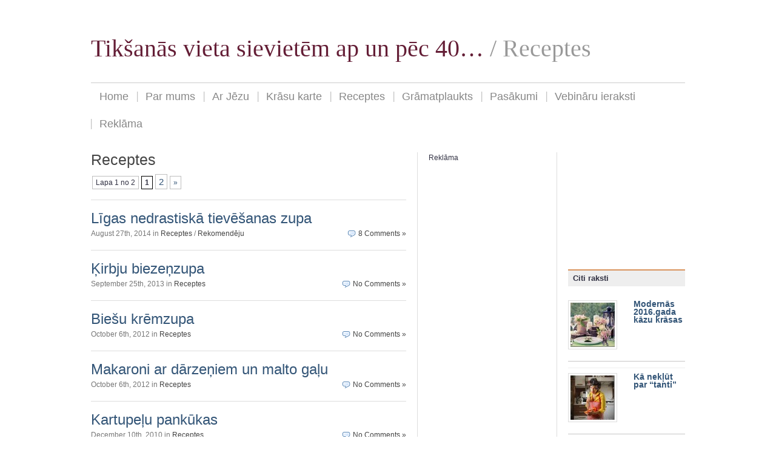

--- FILE ---
content_type: text/html; charset=UTF-8
request_url: http://buduars.lv/category/receptes/
body_size: 44166
content:
<!DOCTYPE html PUBLIC "-//W3C//DTD XHTML 1.0 Transitional//EN" "http://www.w3.org/TR/xhtml1/DTD/xhtml1-transitional.dtd">
<html xmlns="http://www.w3.org/1999/xhtml" dir="ltr">

<head profile="http://gmpg.org/xfn/11">
	<meta http-equiv="Content-Type" content="text/html; charset=UTF-8" />
	<link rel="stylesheet" href="http://buduars.lv/wp-content/themes/simple-magazine-3-columns/style.css" type="text/css" media="screen" />
	
	<link rel="alternate" type="application/rss+xml" title="Tikšanās vieta sievietēm ap un pēc 40&#8230; RSS Feed" href="http://buduars.lv/feed/" />
	<title>Receptes &laquo;  Tikšanās vieta sievietēm ap un pēc 40&#8230;</title>
				
	<script type="text/javascript">//<![CDATA[
	// Google Analytics for WordPress by Yoast v4.06 | http://yoast.com/wordpress/google-analytics/
	var _gaq = _gaq || [];
	_gaq.push(['_setAccount','UA-20340418-1']);
	_gaq.push(['_trackPageview']);
	(function() {
		var ga = document.createElement('script'); ga.type = 'text/javascript'; ga.async = true;
		ga.src = ('https:' == document.location.protocol ? 'https://ssl' : 'http://www') + '.google-analytics.com/ga.js';
		var s = document.getElementsByTagName('script')[0]; s.parentNode.insertBefore(ga, s);
	})();
	// End of Google Analytics for WordPress by Yoast v4.0
	//]]></script>
<link rel="alternate" type="application/rss+xml" title="Tikšanās vieta sievietēm ap un pēc 40... &raquo; Receptes Category Feed" href="http://buduars.lv/category/receptes/feed/" />
		<script type="text/javascript">
			window._wpemojiSettings = {"baseUrl":"http:\/\/s.w.org\/images\/core\/emoji\/72x72\/","ext":".png","source":{"concatemoji":"http:\/\/buduars.lv\/wp-includes\/js\/wp-emoji-release.min.js?ver=4.2.38"}};
			!function(e,n,t){var a;function o(e){var t=n.createElement("canvas"),a=t.getContext&&t.getContext("2d");return!(!a||!a.fillText)&&(a.textBaseline="top",a.font="600 32px Arial","flag"===e?(a.fillText(String.fromCharCode(55356,56812,55356,56807),0,0),3e3<t.toDataURL().length):(a.fillText(String.fromCharCode(55357,56835),0,0),0!==a.getImageData(16,16,1,1).data[0]))}function i(e){var t=n.createElement("script");t.src=e,t.type="text/javascript",n.getElementsByTagName("head")[0].appendChild(t)}t.supports={simple:o("simple"),flag:o("flag")},t.DOMReady=!1,t.readyCallback=function(){t.DOMReady=!0},t.supports.simple&&t.supports.flag||(a=function(){t.readyCallback()},n.addEventListener?(n.addEventListener("DOMContentLoaded",a,!1),e.addEventListener("load",a,!1)):(e.attachEvent("onload",a),n.attachEvent("onreadystatechange",function(){"complete"===n.readyState&&t.readyCallback()})),(a=t.source||{}).concatemoji?i(a.concatemoji):a.wpemoji&&a.twemoji&&(i(a.twemoji),i(a.wpemoji)))}(window,document,window._wpemojiSettings);
		</script>
		<style type="text/css">
img.wp-smiley,
img.emoji {
	display: inline !important;
	border: none !important;
	box-shadow: none !important;
	height: 1em !important;
	width: 1em !important;
	margin: 0 .07em !important;
	vertical-align: -0.1em !important;
	background: none !important;
	padding: 0 !important;
}
</style>
<link rel='stylesheet' id='NextGEN-css'  href='http://buduars.lv/wp-content/plugins/nextgen-gallery/css/ngg_shadow2.css?ver=1.0.0' type='text/css' media='screen' />
<link rel='stylesheet' id='shutter-css'  href='http://buduars.lv/wp-content/plugins/nextgen-gallery/shutter/shutter-reloaded.css?ver=1.3.0' type='text/css' media='screen' />
<link rel='stylesheet' id='dgd-scrollbox-plugin-core-css'  href='http://buduars.lv/wp-content/plugins/dreamgrow-scroll-triggered-box/css/style.css?ver=2.2.0' type='text/css' media='all' />
<link rel='stylesheet' id='wp-polls-css'  href='http://buduars.lv/wp-content/plugins/wp-polls/polls-css.css?ver=2.63' type='text/css' media='all' />
<link rel='stylesheet' id='featured-post-css-css'  href='http://buduars.lv/wp-content/plugins/featured-post-with-thumbnail/featured-post.css?ver=4.2.38' type='text/css' media='all' />
<link rel='stylesheet' id='lightboxStyle-css'  href='http://buduars.lv/wp-content/plugins/lightbox-plus/css/shadowed/colorbox.css?ver=2.0.2' type='text/css' media='screen' />
<link rel='stylesheet' id='wp-pagenavi-css'  href='http://buduars.lv/wp-content/plugins/wp-pagenavi/pagenavi-css.css?ver=2.70' type='text/css' media='all' />
<script type='text/javascript' src='http://buduars.lv/wp-includes/js/jquery/jquery.js?ver=1.11.2'></script>
<script type='text/javascript' src='http://buduars.lv/wp-includes/js/jquery/jquery-migrate.min.js?ver=1.2.1'></script>
<script type='text/javascript' src='http://buduars.lv/wp-content/plugins/i-like-this/js/i-like-this.js?ver=4.2.38'></script>
<script type='text/javascript'>
/* <![CDATA[ */
var shutterSettings = {"msgLoading":"L O A D I N G","msgClose":"Click to Close","imageCount":"1"};
/* ]]> */
</script>
<script type='text/javascript' src='http://buduars.lv/wp-content/plugins/nextgen-gallery/shutter/shutter-reloaded.js?ver=1.3.0'></script>
<script type='text/javascript' src='http://buduars.lv/wp-content/plugins/nextgen-gallery/js/jquery.cycle.all.min.js?ver=2.88'></script>
<script type='text/javascript' src='http://buduars.lv/wp-content/plugins/nextgen-gallery/js/ngg.slideshow.min.js?ver=1.01'></script>
<script type='text/javascript'>
/* <![CDATA[ */
var $DGD = {"ajaxurl":"http:\/\/buduars.lv\/wp-admin\/admin-ajax.php","nonce":"a83bc733fd","debug":"","permalink":"http:\/\/buduars.lv\/ligas-nedrastiska-tieveanas-zupa\/","title":"L\u012bgas nedrastisk\u0101 tiev\u0113\u0161anas zupa","thumbnail":"","scripthost":"http:\/\/buduars.lv\/wp-content\/plugins\/dreamgrow-scroll-triggered-box\/","scrollboxes":[{"id":"dgd_scrollbox-30044-tab","parentid":"dgd_scrollbox-30044","trigger":{"action":"tab"},"height":"auto","width":"auto","vpos":"center","hpos":"right","theme":"grass_green","jsCss":{"margin":"0","backgroundImageUrl":"","backgroundColor":"#a9d689","boxShadow":"0px","borderColor":"#63d611","borderWidth":"0px","borderRadius":""},"transition":{"effect":"none","from":"t","speed":"600"},"closeImageUrl":"","hide_mobile":null,"submit_auto_close":0,"delay_auto_close":0,"hide_submitted":0,"cookieLifetime":-1,"receiver_email":"0","thankyou":"","widget_enabled":"0"},{"trigger":{"action":"scroll","scroll":"10","delaytime":"5000","element":""},"vpos":"center","hpos":"right","cookieLifetime":"0","receiver_email":"0","thankyou":"","submit_auto_close":"5","hide_submitted":"1","delay_auto_close":"60","theme":"grass_green","widget_enabled":"1","height":"auto","width":"300","jsCss":{"padding":"10","margin":"10","backgroundColor":"#a9d689","boxShadow":"2px","borderColor":"#63d611","borderWidth":"0px","borderRadius":"0px","backgroundImageUrl":""},"closeImageUrl":"","transition":{"from":"t","effect":"none","speed":"600"},"tab":"1","social":{"facebook":"","twitter":"","google":"","pinterest":"","stumbleupon":"","linkedin":""},"id":"dgd_scrollbox-30044","mode":"stb","voff":0,"hoff":0,"tabid":"dgd_scrollbox-30044-tab"}]};
/* ]]> */
</script>
<script type='text/javascript' src='http://buduars.lv/wp-content/plugins/dreamgrow-scroll-triggered-box/js/script.js?ver=2.2.0'></script>
<link rel="EditURI" type="application/rsd+xml" title="RSD" href="http://buduars.lv/xmlrpc.php?rsd" />
<link rel="wlwmanifest" type="application/wlwmanifest+xml" href="http://buduars.lv/wp-includes/wlwmanifest.xml" /> 
<meta name="generator" content="WordPress 4.2.38" />
	<!--Facebook Open Graph Tags by darkomitrovic.com-->
	<meta property="og:title" content="Līgas nedrastiskā tievē&scaron;anas zupa" />
	<meta property="og:url" content="http://buduars.lv/ligas-nedrastiska-tieveanas-zupa/" />
	<meta property="og:image" content="http://buduars.lv/wp-content/uploads/2014/08/wlEmoticon-smile2.png" />
	<meta property="og:type" content="article" />
	<meta property="og:site_name" content="Tikšanās vieta sievietēm ap un pēc 40&#8230;" />
	<!--Facebook Open Graph Tags-->
<link rel="stylesheet" type="text/css" href="http://buduars.lv/wp-content/plugins/i-like-this/css/i-like-this.css" media="screen" />
<script type="text/javascript">var blogUrl = 'http://buduars.lv'</script>
<script type="text/javascript">

function disableSelection(target){
if (typeof target.onselectstart!="undefined") //For IE 
	target.onselectstart=function(){return false}
else if (typeof target.style.MozUserSelect!="undefined") //For Firefox
	target.style.MozUserSelect="none"
else //All other route (For Opera)
	target.onmousedown=function(){return false}
target.style.cursor = "default"
}
</script>
<style type="text/css">
.wp-polls .pollbar {
	margin: 1px;
	font-size: 8px;
	line-height: 10px;
	height: 10px;
	background: #FFA500;
	border: 1px solid #FFFFFF;
}
</style>
<!--Wp-Thumbie Style Sheet-->
<link rel="stylesheet" href="http://buduars.lv/wp-content/plugins/wp-thumbie/wp_thumbie_verticle.css" type="text/css" media="screen" />
<!--Wp-Thumbie Style Sheet-->

<meta name='NextGEN' content='1.6.2' />
</head>
<script async src="//pagead2.googlesyndication.com/pagead/js/adsbygoogle.js"></script>
<script>
  (adsbygoogle = window.adsbygoogle || []).push({
    google_ad_client: "ca-pub-5906521277566178",
    enable_page_level_ads: true
  });
</script>	
<body id="top">



<div id="site">
	<div class="center-wrapper">

		<div id="header">

			<div id="site-title">

				<h1><a href="http://buduars.lv" title="Tikšanās vieta sievietēm ap un pēc 40&#8230; - Home">Tikšanās vieta sievietēm ap un pēc 40&#8230;</a> <span> /   Receptes</span></h1>

			</div>

			<div id="navigation">
	
				<div id="main-nav">

					<ul class="tabbed">
						<li><a href="http://buduars.lv">Home</a></li><li class="page_item page-item-2 page_item_has_children"><a href="http://buduars.lv/about/">Par mums</a></li>
<li class="page_item page-item-5237 page_item_has_children"><a href="http://buduars.lv/ar-jezu/">Ar Jēzu</a></li>
<li class="page_item page-item-33566"><a href="http://buduars.lv/krasukarte/" target="_blank">Krāsu karte</a></li>
<li class="page_item page-item-342 page_item_has_children"><a href="http://buduars.lv/receptes/">Receptes</a></li>
<li class="page_item page-item-20078"><a href="http://gramatplaukts.buduars.lv/" target="_blank">Grāmatplaukts</a></li>
<li class="page_item page-item-20084"><a href="http://buduars.lv/pasakumi/" target="_blank">Pasākumi</a></li>
<li class="page_item page-item-22465"><a href="http://buduars.lv/pasakumi/Ieraksti.html" target="_blank">Vebināru ieraksti</a></li>
<li class="page_item page-item-18849"><a href="http://buduars.lv/reklamas-iespejas/">Reklāma</a></li>
                                        
					</ul>
                                        

					<div class="clearer">&nbsp;</div>

				</div>

				
			</div>

		</div>

		<div class="main" id="main-three-columns">

			<div class="left" id="main-left">

		
 	   	  			<h1>Receptes</h1>
			<div class="title-description"></div>
 	  

				<div class='wp-pagenavi'>
<span class='pages'>Lapa 1 no 2</span><span class='current'>1</span><a href='http://buduars.lv/category/receptes/page/2/' class='page larger'>2</a><a href="http://buduars.lv/category/receptes/page/2/" class="nextpostslink">»</a>
</div>	
			<div class="archive-separator"></div>

					<div class="post">

				<div class="post-title" id="post-28470">
					<h2><a href="http://buduars.lv/ligas-nedrastiska-tieveanas-zupa/" rel="bookmark" title="Permanent Link to Līgas nedrastiskā tievē&scaron;anas zupa">Līgas nedrastiskā tievē&scaron;anas zupa</a></h2>
				</div>

				<div class="post-date">
					<div class="left">August 27th, 2014 in <a href="http://buduars.lv/category/receptes/" rel="category tag">Receptes</a> / <a href="http://buduars.lv/category/rekomendeju/" rel="category tag">Rekomendēju</a></div>
					<div class="right"><a href="http://buduars.lv/ligas-nedrastiska-tieveanas-zupa/#comments" class="icon icon-comment" >8 Comments &#187;</a></div>
					<div class="clearer">&nbsp;</div>
				</div>

			</div>

			<div class="archive-separator"></div>

					<div class="post">

				<div class="post-title" id="post-4466">
					<h2><a href="http://buduars.lv/kirbju-biezenzupa/" rel="bookmark" title="Permanent Link to Ķirbju biezeņzupa">Ķirbju biezeņzupa</a></h2>
				</div>

				<div class="post-date">
					<div class="left">September 25th, 2013 in <a href="http://buduars.lv/category/receptes/" rel="category tag">Receptes</a></div>
					<div class="right"><a href="http://buduars.lv/kirbju-biezenzupa/#respond" class="icon icon-comment" >No Comments &#187;</a></div>
					<div class="clearer">&nbsp;</div>
				</div>

			</div>

			<div class="archive-separator"></div>

					<div class="post">

				<div class="post-title" id="post-18417">
					<h2><a href="http://buduars.lv/biesu-kremzupa-2/" rel="bookmark" title="Permanent Link to Biešu krēmzupa">Biešu krēmzupa</a></h2>
				</div>

				<div class="post-date">
					<div class="left">October 6th, 2012 in <a href="http://buduars.lv/category/receptes/" rel="category tag">Receptes</a></div>
					<div class="right"><a href="http://buduars.lv/biesu-kremzupa-2/#respond" class="icon icon-comment" >No Comments &#187;</a></div>
					<div class="clearer">&nbsp;</div>
				</div>

			</div>

			<div class="archive-separator"></div>

					<div class="post">

				<div class="post-title" id="post-18403">
					<h2><a href="http://buduars.lv/makaroni-ar-darzeniem-un-malto-galu/" rel="bookmark" title="Permanent Link to Makaroni ar dārzeņiem un malto gaļu">Makaroni ar dārzeņiem un malto gaļu</a></h2>
				</div>

				<div class="post-date">
					<div class="left">October 6th, 2012 in <a href="http://buduars.lv/category/receptes/" rel="category tag">Receptes</a></div>
					<div class="right"><a href="http://buduars.lv/makaroni-ar-darzeniem-un-malto-galu/#respond" class="icon icon-comment" >No Comments &#187;</a></div>
					<div class="clearer">&nbsp;</div>
				</div>

			</div>

			<div class="archive-separator"></div>

					<div class="post">

				<div class="post-title" id="post-2165">
					<h2><a href="http://buduars.lv/kartupelu-pankukas/" rel="bookmark" title="Permanent Link to Kartupeļu pankūkas">Kartupeļu pankūkas</a></h2>
				</div>

				<div class="post-date">
					<div class="left">December 10th, 2010 in <a href="http://buduars.lv/category/receptes/" rel="category tag">Receptes</a></div>
					<div class="right"><a href="http://buduars.lv/kartupelu-pankukas/#respond" class="icon icon-comment" >No Comments &#187;</a></div>
					<div class="clearer">&nbsp;</div>
				</div>

			</div>

			<div class="archive-separator"></div>

					<div class="post">

				<div class="post-title" id="post-1734">
					<h2><a href="http://buduars.lv/pukukapostu-salati/" rel="bookmark" title="Permanent Link to Puķukāpostu salāti">Puķukāpostu salāti</a></h2>
				</div>

				<div class="post-date">
					<div class="left">November 23rd, 2010 in <a href="http://buduars.lv/category/receptes/" rel="category tag">Receptes</a></div>
					<div class="right"><a href="http://buduars.lv/pukukapostu-salati/#respond" class="icon icon-comment" >No Comments &#187;</a></div>
					<div class="clearer">&nbsp;</div>
				</div>

			</div>

			<div class="archive-separator"></div>

					<div class="post">

				<div class="post-title" id="post-1426">
					<h2><a href="http://buduars.lv/frikadelu-darzenu-zupa/" rel="bookmark" title="Permanent Link to Frikadeļu-dārzeņu zupa">Frikadeļu-dārzeņu zupa</a></h2>
				</div>

				<div class="post-date">
					<div class="left">November 17th, 2010 in <a href="http://buduars.lv/category/receptes/" rel="category tag">Receptes</a></div>
					<div class="right"><a href="http://buduars.lv/frikadelu-darzenu-zupa/#respond" class="icon icon-comment" >No Comments &#187;</a></div>
					<div class="clearer">&nbsp;</div>
				</div>

			</div>

			<div class="archive-separator"></div>

		
				<div class='wp-pagenavi'>
<span class='pages'>Lapa 1 no 2</span><span class='current'>1</span><a href='http://buduars.lv/category/receptes/page/2/' class='page larger'>2</a><a href="http://buduars.lv/category/receptes/page/2/" class="nextpostslink">»</a>
</div>	
						</div>

			<div class="left sidebar" id="sidebar-1">

Reklāma<script async src="//pagead2.googlesyndication.com/pagead/js/adsbygoogle.js"></script>
<!-- Vertikālais garais 160x600 -->
<ins class="adsbygoogle"
     style="display:inline-block;width:160px;height:600px"
     data-ad-client="ca-pub-5906521277566178"
     data-ad-slot="2812592106"></ins>
<script>
(adsbygoogle = window.adsbygoogle || []).push({});
</script>		<div class="section widget widget_recent_entries" id="recent-posts-3">		<div class="section-title">Jaunākie raksti</div>		<ul>
					<li>
				<a href="http://buduars.lv/21-stiligs-matu-griezums-sievietem-pec-50/">19 stilīgi matu griezumi sievietēm pēc 50</a>
						</li>
					<li>
				<a href="http://buduars.lv/stiliga-garderobe-sievietem-50/">Stilīga garderobe sievietēm 50+</a>
						</li>
					<li>
				<a href="http://buduars.lv/kapec-pastav-ari-vasaras-depresija/">Kāpēc pastāv arī vasaras depresija</a>
						</li>
					<li>
				<a href="http://buduars.lv/ovasar-gatavojam-jogurtu-pai/">&Scaron;ovasar gatavojam jogurtu pa&scaron;i</a>
						</li>
					<li>
				<a href="http://buduars.lv/ja-no-sapna-esat-noguruas/">Ja no sapņa esat noguru&scaron;as&#8230;</a>
						</li>
					<li>
				<a href="http://buduars.lv/par-2019-gada-auskaru-trendiem/">Par 2019.gada auskaru trendiem</a>
						</li>
					<li>
				<a href="http://buduars.lv/viens-kardigans-cetri-varianti/">Viens kardigāns &ndash; četri varianti</a>
						</li>
					<li>
				<a href="http://buduars.lv/atsakies-no-viedtalruna-cela-uz-darbu/">Atsakies no viedtālruņa ceļā uz darbu</a>
						</li>
					<li>
				<a href="http://buduars.lv/5-sekunzu-ieradums-kas-uz-visu-muzu-saglabas-mugurkaula-veselibu/">5 sekunžu ieradums, kas uz visu mūžu saglabās mugurkaula veselību</a>
						</li>
					<li>
				<a href="http://buduars.lv/6-padomi-ka-virieti-apmierinat-emocionali/">6 padomi, kā vīrieti apmierināt emocionāli</a>
						</li>
					<li>
				<a href="http://buduars.lv/renatas-litvinovas-skaistuma-noslepumi/">Renatas Ļitvinovas skaistuma noslēpumi</a>
						</li>
					<li>
				<a href="http://buduars.lv/vienkari-ikdienas-ieradumi-kas-mums-palidzes-zaudet-lieko-svaru/">Vienkār&scaron;i ikdienas ieradumi, kas mums palīdzēs zaudēt lieko svaru</a>
						</li>
					<li>
				<a href="http://buduars.lv/3-vienkari-veidi-ka-otram-izteikt-pateicibu/">3 vienkār&scaron;i veidi, kā otram izteikt pateicību</a>
						</li>
					<li>
				<a href="http://buduars.lv/7-labi-padomi-ka-uzdroinaties-mainit-dzivi/">7 labi padomi, kā uzdro&scaron;ināties mainīt dzīvi</a>
						</li>
					<li>
				<a href="http://buduars.lv/mans-padoms-davana-virietim-kuram-viss-jau-ir-uzdavinats/">Mans padoms: dāvana vīrietim, kuram viss jau ir uzdāvināts&hellip;</a>
						</li>
				</ul>
		</div><div class="section widget widget_categories" id="categories-3"><div class="section-title">Kategorijas</div>		<ul>
	<li class="cat-item cat-item-9"><a href="http://buduars.lv/category/attiecibas/" >Attiecības</a>
<ul class='children'>
	<li class="cat-item cat-item-382"><a href="http://buduars.lv/category/attiecibas/berni-un-mazberni/" >Bērni un mazbērni</a>
</li>
	<li class="cat-item cat-item-327"><a href="http://buduars.lv/category/attiecibas/iepazisanas-interneta/" >Iepazīšanās internetā</a>
</li>
	<li class="cat-item cat-item-197"><a href="http://buduars.lv/category/attiecibas/par-musu-viriesiem/" >Par un ap mūsu vīriešiem</a>
</li>
</ul>
</li>
	<li class="cat-item cat-item-941"><a href="http://buduars.lv/category/darza-pasaule/" >Dārza pasaule</a>
<ul class='children'>
	<li class="cat-item cat-item-1118"><a href="http://buduars.lv/category/darza-pasaule/celo-ar-darza-pasauli/" >Ceļo ar &quot;Dārza pasauli&quot;</a>
</li>
</ul>
</li>
	<li class="cat-item cat-item-108"><a href="http://buduars.lv/category/interesanti/" >Interesanti&#8230;</a>
</li>
	<li class="cat-item cat-item-227"><a href="http://buduars.lv/category/lietiska-sieviete/" >Lietišķā sieviete</a>
</li>
	<li class="cat-item cat-item-1"><a href="http://buduars.lv/category/mode-un-stils/" >Mode un stils</a>
<ul class='children'>
	<li class="cat-item cat-item-4"><a href="http://buduars.lv/category/mode-un-stils/adas-kopsana-un-make-up/" >Ādas kopšana un make-up</a>
</li>
	<li class="cat-item cat-item-5"><a href="http://buduars.lv/category/mode-un-stils/garderobe-un-modes-untumi/" >Garderobes veidošana</a>
	<ul class='children'>
	<li class="cat-item cat-item-107"><a href="http://buduars.lv/category/mode-un-stils/garderobe-un-modes-untumi/aksesuari/" >aksesuāri</a>
</li>
	<li class="cat-item cat-item-1060"><a href="http://buduars.lv/category/mode-un-stils/garderobe-un-modes-untumi/gadalaiku-tipi-garderobe-un-modes-untumi/" >Gadalaiku tipi</a>
</li>
	</ul>
</li>
	<li class="cat-item cat-item-313"><a href="http://buduars.lv/category/mode-un-stils/manikirs-mode-un-stils/" >Manikīrs</a>
</li>
	<li class="cat-item cat-item-6"><a href="http://buduars.lv/category/mode-un-stils/mati-un-frizuras/" >Mati un frizūras</a>
</li>
	<li class="cat-item cat-item-332"><a href="http://buduars.lv/category/mode-un-stils/smarzu-pasaule/" >Smaržu pasaule</a>
</li>
</ul>
</li>
	<li class="cat-item cat-item-7"><a href="http://buduars.lv/category/musu-maja/" >Mūsu māja</a>
</li>
	<li class="cat-item cat-item-3"><a href="http://buduars.lv/category/veseliba-un-profilakse/" >Mūsu veselība</a>
<ul class='children'>
	<li class="cat-item cat-item-372"><a href="http://buduars.lv/category/veseliba-un-profilakse/partika-un-uzturs/" >Pārtika un uzturs</a>
</li>
	<li class="cat-item cat-item-77"><a href="http://buduars.lv/category/veseliba-un-profilakse/veselibas-profilakse/" >veselības profilakse</a>
	<ul class='children'>
	<li class="cat-item cat-item-1552"><a href="http://buduars.lv/category/veseliba-un-profilakse/veselibas-profilakse/veselibas-vacelite/" >veselības vācelīte</a>
</li>
	</ul>
</li>
	<li class="cat-item cat-item-366"><a href="http://buduars.lv/category/veseliba-un-profilakse/vingrojumi/" >vingrojumi</a>
</li>
</ul>
</li>
	<li class="cat-item cat-item-384"><a href="http://buduars.lv/category/pasaule-mums-apkart/" >Pasaule mums apkārt</a>
</li>
	<li class="cat-item cat-item-1632"><a href="http://buduars.lv/category/popularakie-menesa-pirkumi/" >Populārākie mēneša pirkumi</a>
</li>
	<li class="cat-item cat-item-153 current-cat"><a href="http://buduars.lv/category/receptes/" >Receptes</a>
</li>
	<li class="cat-item cat-item-1944"><a href="http://buduars.lv/category/reklama/" >Reklāma</a>
</li>
	<li class="cat-item cat-item-10"><a href="http://buduars.lv/category/rekomendeju/" >Rekomendēju</a>
<ul class='children'>
	<li class="cat-item cat-item-1125"><a href="http://buduars.lv/category/rekomendeju/buduars-lv-grib-zinat/" >Buduars.lv grib zināt&#8230;</a>
</li>
</ul>
</li>
	<li class="cat-item cat-item-144"><a href="http://buduars.lv/category/sievietes-iekseja-pasaule/" >Sievietes iekšējā pasaule</a>
</li>
	<li class="cat-item cat-item-11"><a href="http://buduars.lv/category/sievietes-pasaule/" >Sievietes Latvijā un pasaulē</a>
</li>
	<li class="cat-item cat-item-1423"><a href="http://buduars.lv/category/vestulu-sturitis/" >Vēstuļu stūrītis</a>
</li>
		</ul>
</div><div class="section widget widget_recent_comments" id="sa-recent-comments"><div class="section-title">Jaunākie komentāri</div><ul id="recentcomments"><li class="recentcomments">Laura on <a href="http://buduars.lv/skaistuma-eliksirs-90x60x90/comment-page-1/#comment-6330">Skaistuma eliksīrs 90x60x90</a><br />Neaizmirsīsim,ja lietojam kādus medikamentus,greipfrūts ļoti ietekmē dažu darbību...bieži ļoti negatīvi,piem. zāles pret holesterīnu - statīni, zāles pret assinspiedienu un citas.Tātad &hellip;</li><li class="recentcomments">Indra on <a href="http://buduars.lv/tava-krasu-palete-pavasara-tipa-sieviete-1-dala/comment-page-1/#comment-6329">Tava krāsu palete (pavasara tipa sieviete)- 1.daļa</a><br />Ļoti interesanti, gribētos arī izlasīt 2. daļu,  kā viņu sameklēt? </li><li class="recentcomments">Aija on <a href="http://buduars.lv/zarnu-trakta-attiriana/comment-page-1/#comment-6300">Zarnu trakta attīrī&scaron;ana</a><br />Jums, Dzintra, šī tēja būtu tad pa tiešo japasūta uz Angliju. Uzrakstiet man uz e-pastu:  aija@buduars.lv un es paskaidrošu &hellip;</li><li class="recentcomments">Dzintra on <a href="http://buduars.lv/zarnu-trakta-attiriana/comment-page-1/#comment-6299">Zarnu trakta attīrī&scaron;ana</a><br />Sveika Aija,

Lasu un brinos, nekad nebiju dzirdejusi par sadu teju. Ka es varetu to iegadaties. AtrodosAnglija. </li><li class="recentcomments">velta on <a href="http://buduars.lv/3-vienkari-veidi-ka-otram-izteikt-pateicibu/comment-page-1/#comment-6298">3 vienkār&scaron;i veidi, kā otram izteikt pateicību</a><br />Paldies par atgādinājumu un iedvesmu.Ļoti patika pateicības lūgšana. </li><li class="recentcomments">Irena on <a href="http://buduars.lv/10-labi-padomi-ka-est-pareizi-un-nesajukt-prata/comment-page-1/#comment-6297">10 labi padomi kā ēst pareizi un nesajukt prātā</a><br />Paldies par iedvesmu. </li><li class="recentcomments">Dzintra on <a href="http://buduars.lv/kirbis-un-ta-vertigas-ipaibas/comment-page-1/#comment-6295">Ķirbis un tā vērtīgās īpa&scaron;ības</a><br />jā tiešām ļoti veseliga ķirbja suliņa visiem iesaku dzeriet un esiet veseli </li><li class="recentcomments">Marite on <a href="http://buduars.lv/zarnu-trakta-attiriana/comment-page-1/#comment-6294">Zarnu trakta attīrī&scaron;ana</a><br />Es arī velos šo tēju kur var iegādāties un cena. </li></ul></div><div class="section widget widget_text" id="text-3">			<div class="textwidget"><div id="fansBlock"></div>
<style type="text/css">
#fansBlock { width: 207.8px;border: 1px solid #c9c9c9; }
</style>
<script type="text/javascript" src="http://www.draugiem.lv/api/api.js" charset="utf-8"></script>
<script type="text/javascript">
var fans = new DApi.BizFans( {
name:'buduars.lv',
showFans:1,
count:15,
showSay:0,
saycount:3
} );
fans.append( 'fansBlock' );		
</script></div>
		</div><div class="section widget widget_polls-widget" id="polls-widget-4"><div class="section-title">Dienas jautājums</div><div id="polls-63" class="wp-polls">
	<form id="polls_form_63" class="wp-polls-form" action="/index.php" method="post">
		<p style="display: none;"><input type="hidden" id="poll_63_nonce" name="wp-polls-nonce" value="fa1e698d22" /></p>
		<p style="display: none;"><input type="hidden" name="poll_id" value="63" /></p>
		<p style="text-align: center;"><strong>Vai Tev mājās ir "murrājošais ārsts"?</strong></p><div id="polls-63-ans" class="wp-polls-ans"><ul class="wp-polls-ul">
		<li><input type="radio" id="poll-answer-462" name="poll_63" value="462" /> <label for="poll-answer-462">Jā</label></li>
		<li><input type="radio" id="poll-answer-463" name="poll_63" value="463" /> <label for="poll-answer-463">Nē</label></li>
		<li><input type="radio" id="poll-answer-464" name="poll_63" value="464" /> <label for="poll-answer-464">Ļoti gribu...</label></li>
		</ul><p style="text-align: center;"><input type="button" name="vote" value="   Nobalsot   " class="Buttons" onclick="poll_vote(63);" /></p><p style="text-align: center;"><a href="#ViewPollResults" onclick="poll_result(63); return false;" title="View Results Of This Poll">Rezultāti</a></p></div>
	</form>
</div>
<div id="polls-63-loading" class="wp-polls-loading"><img src="http://buduars.lv/wp-content/plugins/wp-polls/images/loading.gif" width="16" height="16" alt="Loading ..." title="Loading ..." class="wp-polls-image" />&nbsp;Loading ...</div>
</div>
			</div>

			<div class="right sidebar" id="sidebar-2">

<object type="application/x-shockwave-flash" data="http://buduars.lv/Buduars-lv.swf" width="193" height="193">
</object><div class="section widget widget_featured-posts" id="widget_featured-posts-4"><div class="section-title">Citi raksti</div>	
	<ul id="yiw-featured-post">
	   <li>
	       <a href="http://buduars.lv/modernas-2016-gada-kazu-krasas/" class="featured-thumb">
	       	           <img src="http://buduars.lv/wp-content/plugins/featured-post-with-thumbnail/scripts/timthumb.php?src=http://buduars.lv/wp-content/uploads/2016/03/kazu_krasas_2016_thumb.jpg&amp;h=73&amp;w=73&amp;zc=1" class="alignleft" alt="Modernās 2016.gada kāzu krāsas" />
	       	       </a>
           
           <h4 class="featured-title">
	           <a href="http://buduars.lv/modernas-2016-gada-kazu-krasas/">Modernās 2016.gada kāzu krāsas</a>
	       </h4>
	   </li>
	   <li>
	       <a href="http://buduars.lv/ka-neklut-par-tanti/" class="featured-thumb">
	       	           <img src="http://buduars.lv/wp-content/plugins/featured-post-with-thumbnail/scripts/timthumb.php?src=http://buduars.lv/wp-content/uploads/2013/06/laba_housewife-nerdy.ru_thumb.jpg&amp;h=73&amp;w=73&amp;zc=1" class="alignleft" alt="Kā nekļūt par &ldquo;tanti&rdquo;" />
	       	       </a>
           
           <h4 class="featured-title">
	           <a href="http://buduars.lv/ka-neklut-par-tanti/">Kā nekļūt par &ldquo;tanti&rdquo;</a>
	       </h4>
	   </li>
	   <li>
	       <a href="http://buduars.lv/parsteidzoi-vienkars-padoms-ka-atbrivoties-no-veca/" class="featured-thumb">
	       	           <img src="http://buduars.lv/wp-content/plugins/featured-post-with-thumbnail/scripts/timthumb.php?src=http://buduars.lv/wp-content/uploads/2015/11/vecas_cibas_thumb.jpg&amp;h=73&amp;w=73&amp;zc=1" class="alignleft" alt="Pārsteidzo&scaron;i vienkār&scaron;s padoms &ndash; kā atbrīvoties no vecā" />
	       	       </a>
           
           <h4 class="featured-title">
	           <a href="http://buduars.lv/parsteidzoi-vienkars-padoms-ka-atbrivoties-no-veca/">Pārsteidzo&scaron;i vienkār&scaron;s padoms &ndash; kā atbrīvoties no vecā</a>
	       </h4>
	   </li>
	   <li>
	       <a href="http://buduars.lv/ko-nesasim-majas/" class="featured-thumb">
	       	           <img src="http://buduars.lv/wp-content/plugins/featured-post-with-thumbnail/scripts/timthumb.php?src=http://buduars.lv/wp-content/uploads/2011/10/Majas-trps-19_thumb.jpg&amp;h=73&amp;w=73&amp;zc=1" class="alignleft" alt="Ko nēsāsim mājās" />
	       	       </a>
           
           <h4 class="featured-title">
	           <a href="http://buduars.lv/ko-nesasim-majas/">Ko nēsāsim mājās</a>
	       </h4>
	   </li>
	   <li>
	       <a href="http://buduars.lv/grutnieciba-pec-40-padara-jaunaku/" class="featured-thumb">
	       	           <img src="http://buduars.lv/wp-content/plugins/featured-post-with-thumbnail/scripts/timthumb.php?src=http://buduars.lv/wp-content/uploads/2011/04/halle_berry-grtniece_thumb.jpg&amp;h=73&amp;w=73&amp;zc=1" class="alignleft" alt="Grūtniecība pēc 40 padara jaunāku" />
	       	       </a>
           
           <h4 class="featured-title">
	           <a href="http://buduars.lv/grutnieciba-pec-40-padara-jaunaku/">Grūtniecība pēc 40 padara jaunāku</a>
	       </h4>
	   </li>
	</ul>
	
	</div><div class="section widget Advman_Widget" id="advman-11"><div class="section-title">UZTICAMS AIZDEVĒJS</div><a href="http://go.doaffiliate.net/ladyloan.lv/buduars/17266" target="_blank"><img src="https://alfa.doaffiliate.net/banners/330/lv/ladyloan-lv_ladyloan1_160x600_lv.jpg"></a></div><div class="section widget widget_text" id="text-4">			<div class="textwidget"><a href="http://buduars.lv/krasukarte/" target="_blank"><img class="alignleft size-full wp-image-33564" src="http://buduars.lv/wp-content/uploads/2017/02/Baneris_kartes1.gif" alt="Baneris_kartes1" width="193" height="635" /></a></div>
		</div><div class="section widget widget_most_liked_posts" id="most-liked-posts"><div class="section-title">Iecienītākie raksti</div><ul class="mostlikedposts"><li><a href="http://buduars.lv/viriei-ir-nosaukui-3-galvenas-sievas-ipaibas/" title="Vīrie&scaron;i ir nosauku&scaron;i 3 galvenās sievas īpa&scaron;ības" rel="nofollow">Vīrie&scaron;i ir nosauku&scaron;i 3 galvenās sievas īpa&scaron;ības</a> (162)</li><li><a href="http://buduars.lv/sievieu-paaudze-ar-izkroplotam-vertibam/" title="Sievie&scaron;u paaudze ar izkropļotām vērtībām" rel="nofollow">Sievie&scaron;u paaudze ar izkropļotām vērtībām</a> (117)</li><li><a href="http://buduars.lv/matu-kopana-un-zelatins/" title="Matu kop&scaron;ana un želatīns" rel="nofollow">Matu kop&scaron;ana un želatīns</a> (111)</li><li><a href="http://buduars.lv/kanelis-ar-medu-veselibai-un-svara-samazinaanai/" title="Kanēlis ar medu &ndash; veselībai un svara samazinā&scaron;anai" rel="nofollow">Kanēlis ar medu &ndash; veselībai un svara samazinā&scaron;anai</a> (103)</li><li><a href="http://buduars.lv/aizkustinoa-mates-vestule-meitai/" title="Aizkustino&scaron;a mātes vēstule meitai" rel="nofollow">Aizkustino&scaron;a mātes vēstule meitai</a> (98)</li><li><a href="http://buduars.lv/notiek-tikai-tas-kam-ir-janotiek/" title="Notiek tikai tas, kam ir jānotiek&hellip;" rel="nofollow">Notiek tikai tas, kam ir jānotiek&hellip;</a> (94)</li><li><a href="http://buduars.lv/kada-kunga-pardomas-par-40-gadigam-sievietem/" title="Kāda kunga pārdomas par 40+ gadīgām sievietēm" rel="nofollow">Kāda kunga pārdomas par 40+ gadīgām sievietēm</a> (83)</li><li><a href="http://buduars.lv/ir-gruti-noticet/" title="Ir grūti noticēt&hellip;" rel="nofollow">Ir grūti noticēt&hellip;</a> (82)</li><li><a href="http://buduars.lv/33-sievikigi-padomi-no-evelinas-hromcenko/" title="33 sievi&scaron;ķīgi padomi no Evelīnas Hromčenko" rel="nofollow">33 sievi&scaron;ķīgi padomi no Evelīnas Hromčenko</a> (78)</li><li><a href="http://buduars.lv/ka-atbrivoties-no-ziemas-tauku-krajumiem/" title="Kā atbrīvoties no ziemas krājumiem viduklī" rel="nofollow">Kā atbrīvoties no ziemas krājumiem viduklī</a> (76)</li><li><a href="http://buduars.lv/ka-saglabat-gimeni-ja-viram-ir-cita/" title="Kā saglabāt ģimeni ja vīram ir cita" rel="nofollow">Kā saglabāt ģimeni ja vīram ir cita</a> (76)</li><li><a href="http://buduars.lv/ar-ritdienu-saksim-dzert-citronudeni/" title="Ar rītdienu sāksim dzert citronūdeni" rel="nofollow">Ar rītdienu sāksim dzert citronūdeni</a> (70)</li><li><a href="http://buduars.lv/domu-speks/" title="Domu spēks" rel="nofollow">Domu spēks</a> (70)</li><li><a href="http://buduars.lv/metam-lauka-tulit-pat/" title="Metam laukā. Tūlīt pat!" rel="nofollow">Metam laukā. Tūlīt pat!</a> (68)</li><li><a href="http://buduars.lv/pameginasim/" title="Pamēģināsim?" rel="nofollow">Pamēģināsim?</a> (63)</li></ul></div><div class="section widget widget_tag_cloud" id="tag_cloud-3"><div class="section-title">Atslēgas vārdi</div><div class="tagcloud"><a href='http://buduars.lv/tag/aksesuari/' class='tag-link-107' title='19 topics' style='font-size: 9.5909090909091pt;'>aksesuāri</a>
<a href='http://buduars.lv/tag/attiecibas-2/' class='tag-link-12' title='62 topics' style='font-size: 17.545454545455pt;'>attiecības</a>
<a href='http://buduars.lv/tag/attiecibas-ar-virieti/' class='tag-link-222' title='54 topics' style='font-size: 16.590909090909pt;'>attiecības ar vīrieti</a>
<a href='http://buduars.lv/tag/attiecibas-ar-viru/' class='tag-link-221' title='36 topics' style='font-size: 13.886363636364pt;'>attiecības ar vīru</a>
<a href='http://buduars.lv/tag/attiecibas-gimene/' class='tag-link-363' title='15 topics' style='font-size: 8pt;'>attiecības ģimenē</a>
<a href='http://buduars.lv/tag/dzives-stils/' class='tag-link-310' title='16 topics' style='font-size: 8.4772727272727pt;'>dzīves stils</a>
<a href='http://buduars.lv/tag/darza-darbi/' class='tag-link-1027' title='18 topics' style='font-size: 9.2727272727273pt;'>dārza darbi</a>
<a href='http://buduars.lv/tag/darza-iekartosana/' class='tag-link-998' title='28 topics' style='font-size: 12.136363636364pt;'>dārza iekārtošana</a>
<a href='http://buduars.lv/tag/darza-pasaule-2/' class='tag-link-965' title='17 topics' style='font-size: 8.9545454545455pt;'>dārza pasaule</a>
<a href='http://buduars.lv/tag/garderobe/' class='tag-link-33' title='17 topics' style='font-size: 8.9545454545455pt;'>garderobe</a>
<a href='http://buduars.lv/tag/garderobes-veidosana/' class='tag-link-127' title='119 topics' style='font-size: 22pt;'>garderobes veidošana</a>
<a href='http://buduars.lv/tag/interjers/' class='tag-link-414' title='15 topics' style='font-size: 8pt;'>interjers</a>
<a href='http://buduars.lv/tag/jezus/' class='tag-link-460' title='23 topics' style='font-size: 10.863636363636pt;'>Jēzus</a>
<a href='http://buduars.lv/tag/krasu-palete/' class='tag-link-39' title='17 topics' style='font-size: 8.9545454545455pt;'>krāsu palete</a>
<a href='http://buduars.lv/tag/liekais-svars/' class='tag-link-215' title='21 topics' style='font-size: 10.227272727273pt;'>liekais svars</a>
<a href='http://buduars.lv/tag/madaras-interneta-veikals/' class='tag-link-1787' title='18 topics' style='font-size: 9.2727272727273pt;'>madaras interneta veikals</a>
<a href='http://buduars.lv/tag/make-up/' class='tag-link-36' title='29 topics' style='font-size: 12.454545454545pt;'>make-up</a>
<a href='http://buduars.lv/tag/mati/' class='tag-link-116' title='19 topics' style='font-size: 9.5909090909091pt;'>mati</a>
<a href='http://buduars.lv/tag/matu-griezumi/' class='tag-link-122' title='18 topics' style='font-size: 9.2727272727273pt;'>matu griezumi</a>
<a href='http://buduars.lv/tag/matu-kopsana/' class='tag-link-117' title='20 topics' style='font-size: 9.9090909090909pt;'>matu kopšana</a>
<a href='http://buduars.lv/tag/mode/' class='tag-link-30' title='15 topics' style='font-size: 8pt;'>Mode</a>
<a href='http://buduars.lv/tag/mode-2012/' class='tag-link-761' title='16 topics' style='font-size: 8.4772727272727pt;'>mode 2012</a>
<a href='http://buduars.lv/tag/modes-tendences/' class='tag-link-199' title='22 topics' style='font-size: 10.545454545455pt;'>modes tendences</a>
<a href='http://buduars.lv/tag/motivacija/' class='tag-link-638' title='15 topics' style='font-size: 8pt;'>motivācija</a>
<a href='http://buduars.lv/tag/majas-iekartosana/' class='tag-link-586' title='19 topics' style='font-size: 9.5909090909091pt;'>mājas iekārtošana</a>
<a href='http://buduars.lv/tag/majas-uzkopsana/' class='tag-link-400' title='15 topics' style='font-size: 8pt;'>mājas uzkopšana</a>
<a href='http://buduars.lv/tag/padomi/' class='tag-link-97' title='56 topics' style='font-size: 16.909090909091pt;'>padomi</a>
<a href='http://buduars.lv/tag/parmainas/' class='tag-link-76' title='16 topics' style='font-size: 8.4772727272727pt;'>pārmaiņas</a>
<a href='http://buduars.lv/tag/partika/' class='tag-link-434' title='15 topics' style='font-size: 8pt;'>pārtika</a>
<a href='http://buduars.lv/tag/receptes-2/' class='tag-link-261' title='18 topics' style='font-size: 9.2727272727273pt;'>receptes</a>
<a href='http://buduars.lv/tag/sapni/' class='tag-link-639' title='17 topics' style='font-size: 8.9545454545455pt;'>sapņi</a>
<a href='http://buduars.lv/tag/sieviete/' class='tag-link-60' title='26 topics' style='font-size: 11.659090909091pt;'>sieviete</a>
<a href='http://buduars.lv/tag/sieviete-pec-40/' class='tag-link-134' title='29 topics' style='font-size: 12.454545454545pt;'>sieviete pēc 40</a>
<a href='http://buduars.lv/tag/sievietes/' class='tag-link-61' title='25 topics' style='font-size: 11.340909090909pt;'>sievietes</a>
<a href='http://buduars.lv/tag/sievietes-pasaule-2/' class='tag-link-69' title='57 topics' style='font-size: 16.909090909091pt;'>sievietes pasaule</a>
<a href='http://buduars.lv/tag/sievietem-pec-40/' class='tag-link-43' title='22 topics' style='font-size: 10.545454545455pt;'>sievietēm pēc 40</a>
<a href='http://buduars.lv/tag/stila-padomi/' class='tag-link-903' title='39 topics' style='font-size: 14.363636363636pt;'>stila padomi</a>
<a href='http://buduars.lv/tag/stila-veidosana/' class='tag-link-873' title='35 topics' style='font-size: 13.727272727273pt;'>stila veidošana</a>
<a href='http://buduars.lv/tag/stils/' class='tag-link-34' title='51 topics' style='font-size: 16.272727272727pt;'>stils</a>
<a href='http://buduars.lv/tag/tievesanas-padomi/' class='tag-link-800' title='17 topics' style='font-size: 8.9545454545455pt;'>tievēšanas padomi</a>
<a href='http://buduars.lv/tag/trendi/' class='tag-link-656' title='18 topics' style='font-size: 9.2727272727273pt;'>trendi</a>
<a href='http://buduars.lv/tag/vebinari-sievietem/' class='tag-link-1342' title='25 topics' style='font-size: 11.340909090909pt;'>vebināri sievietēm</a>
<a href='http://buduars.lv/tag/veseliba/' class='tag-link-72' title='75 topics' style='font-size: 18.818181818182pt;'>veselība</a>
<a href='http://buduars.lv/tag/veselibas-profilakse/' class='tag-link-77' title='80 topics' style='font-size: 19.295454545455pt;'>veselības profilakse</a>
<a href='http://buduars.lv/tag/adas-kopsana/' class='tag-link-244' title='15 topics' style='font-size: 8pt;'>ādas kopšana</a></div>
</div>
			</div>
<div class="clearer">&nbsp;</div>

		</div>

		<div id="dashboard">

			<div class="column left" id="column-1">
				
				<div class="column-content">
				
				

				</div>

			</div>

			<div class="column left" id="column-2">

				<div class="column-content">
				
					
				</div>

			</div>

			<div class="column left" id="column-3">

				<div class="column-content">
				
					
				
				</div>

			</div>

			<div class="column right" id="column-4">

				<div class="column-content">
				
					<div class="column-title"></div>

					<p><a href="mailto:reklama@buduars.lv">reklama@buduars.lv</a></p>
                          
                        
                                        

					

				</div>

			</div>

			<div class="clearer">&nbsp;</div>

		</div>

		<div id="footer">

			<div class="left">&copy; 2026 Tikšanās vieta sievietēm ap un pēc 40&#8230; <span class="text-separator">|</span> </div>
			
			

			<div class="clearer">&nbsp;</div>

		</div>

	</div>
</div>

<!-- Lightbox Plus v2.0.5 - 2010.07.02 - Message: -->
<script type="text/javascript">
jQuery(document).ready(function($){
  $("a[rel*=lightbox]").colorbox({opacity:0.8,previous:"iepriekšējā",next:"nākošā",close:"x aizvērt"});
});
</script>
<script type="text/javascript">
disableSelection(document.body)
</script>
		<!-- Advertising Manager v3.4.19 (1.687 seconds.) -->
<script type='text/javascript' src='http://buduars.lv/wp-content/plugins/lightbox-plus/js/jquery.colorbox-min.js?ver=1.3.8'></script>
<script type='text/javascript'>
/* <![CDATA[ */
var pollsL10n = {"ajax_url":"http:\/\/buduars.lv\/wp-admin\/admin-ajax.php","text_wait":"Your last request is still being processed. Please wait a while ...","text_valid":"Please choose a valid poll answer.","text_multiple":"Maximum number of choices allowed: ","show_loading":"1","show_fading":"1"};
/* ]]> */
</script>
<script type='text/javascript' src='http://buduars.lv/wp-content/plugins/wp-polls/polls-js.js?ver=2.63'></script>

<!--     ===== START Dreamgrow Scroll Triggered Box =====   -->

<div class="dgd_stb_box grass_green" id="dgd_scrollbox-30044"><a class="dgd_stb_box_close dgd_stb_box_x" href="javascript:void(0);"> </a><h5>Saņem <span style="text-decoration: underline;">bezmaksas</span> e-grāmatu "5 Stila Kļūdas" un iknedēļas jaunumus!</h5>
<ul>
<li>Uzzini, kuras ir tās 5 stila kļūdas, kuras nebūtu jāpieļauj, veidojot savam vecumam atbilstošu garderobi.</li>
<li>Katru otrdienu plkst.9:00 no rīta saņem Buduars.lv jaunumus.</li>
<li>Esi pirmā, kas uzzina par mūsu akcijām un īpašiem piedāvājumiem!</li>
</ul>
<p><a href="http://stilagramata.buduars.lv/" target="_blank"><strong>Saņemt e-grāmatu &gt;&gt;&gt;&gt;</strong></a></p>
<p class="stbMsgArea">
</div>

<div class="dgd_stb_box grass_green" id="dgd_scrollbox-30044-tab">Bezmaksas e-gramata</div>


<!--     ===== END OF Dreamgrow Scroll Triggered Box =====   -->


<!-- 72 queries. 1.688 seconds. -->

</body>
</html>

--- FILE ---
content_type: text/html; charset=utf-8
request_url: https://www.google.com/recaptcha/api2/aframe
body_size: 248
content:
<!DOCTYPE HTML><html><head><meta http-equiv="content-type" content="text/html; charset=UTF-8"></head><body><script nonce="gEDIg_hMz2SvgtFuIaGLfg">/** Anti-fraud and anti-abuse applications only. See google.com/recaptcha */ try{var clients={'sodar':'https://pagead2.googlesyndication.com/pagead/sodar?'};window.addEventListener("message",function(a){try{if(a.source===window.parent){var b=JSON.parse(a.data);var c=clients[b['id']];if(c){var d=document.createElement('img');d.src=c+b['params']+'&rc='+(localStorage.getItem("rc::a")?sessionStorage.getItem("rc::b"):"");window.document.body.appendChild(d);sessionStorage.setItem("rc::e",parseInt(sessionStorage.getItem("rc::e")||0)+1);localStorage.setItem("rc::h",'1768480267959');}}}catch(b){}});window.parent.postMessage("_grecaptcha_ready", "*");}catch(b){}</script></body></html>

--- FILE ---
content_type: text/css
request_url: http://buduars.lv/wp-content/plugins/wp-thumbie/wp_thumbie_verticle.css
body_size: 964
content:

#wp_thumbie {background:#ffffff; font-family:verdana,arila,serif; font-size:12px; font-style:normal; color:#4E4848;margin-top:10px;margin-bottom:10px;}

#wp_thumbie_image { float:left; margin: 2px 10px 5px 7px; padding: 2px 2px 2px 2px; border:1px solid #EBDDE2;}

#wp_thumbie_title {padding:2px 2px 2px 0px;}

#wp_thumbie_title a{font-family:Georgia,serif; font-size:16px; font-weight:bold; text-transform:none; letter-spacing:0px; line-height:1.1em; text-decoration:none; color:#BB375C;}

#wp_thumbie_title a:hover{color:#386990; text-decoration:none; }

#wp_thumbie_thumb, #description {margin-left:0px;}

#wp_thumbie_li {border-bottom:1px solid #EBDDE2; padding: 5px 5px 10px 0px !important;}

#wp_thumbie_li:hover{background:#fafafa;}

#wp_thumbie_rl1 {color:#333333; font-family:Georgia,Arial,Helvetica,sans-serif; font-size:1.1em; font-weight:bold;line-height:1.4em;margin:0 0 8px;}

#wp_thumbie_rl2 {font-size:10px;font-family:arial,helvetica,sans-serif;}